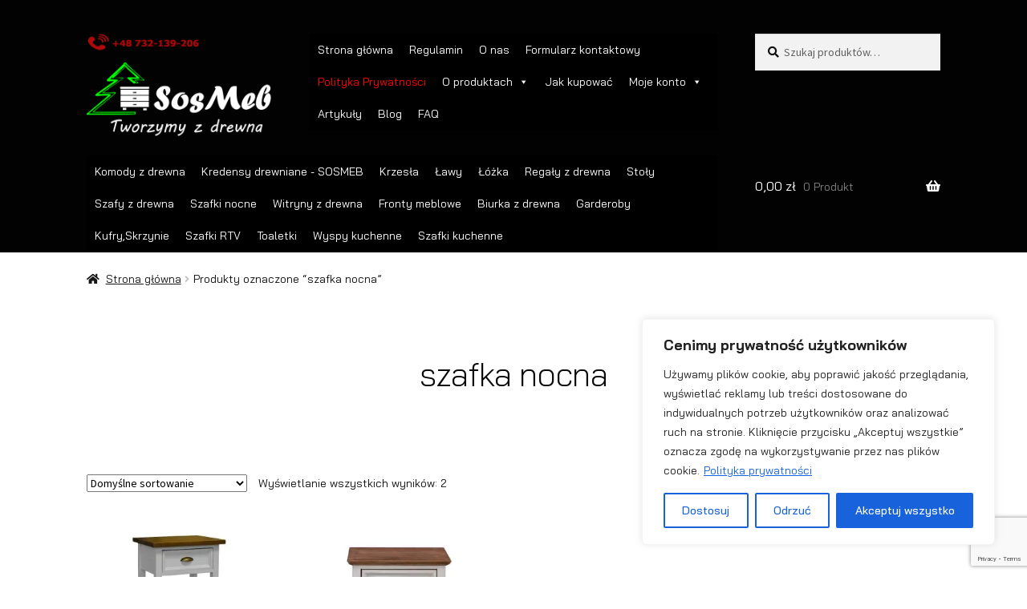

--- FILE ---
content_type: text/html; charset=utf-8
request_url: https://www.google.com/recaptcha/api2/anchor?ar=1&k=6LftYIMUAAAAAIn6X2IoIJ6brc2YYdqmZnNBbg2Z&co=aHR0cHM6Ly9zb3NtZWIucGw6NDQz&hl=en&v=PoyoqOPhxBO7pBk68S4YbpHZ&size=invisible&anchor-ms=20000&execute-ms=30000&cb=7kosc19yq2te
body_size: 49075
content:
<!DOCTYPE HTML><html dir="ltr" lang="en"><head><meta http-equiv="Content-Type" content="text/html; charset=UTF-8">
<meta http-equiv="X-UA-Compatible" content="IE=edge">
<title>reCAPTCHA</title>
<style type="text/css">
/* cyrillic-ext */
@font-face {
  font-family: 'Roboto';
  font-style: normal;
  font-weight: 400;
  font-stretch: 100%;
  src: url(//fonts.gstatic.com/s/roboto/v48/KFO7CnqEu92Fr1ME7kSn66aGLdTylUAMa3GUBHMdazTgWw.woff2) format('woff2');
  unicode-range: U+0460-052F, U+1C80-1C8A, U+20B4, U+2DE0-2DFF, U+A640-A69F, U+FE2E-FE2F;
}
/* cyrillic */
@font-face {
  font-family: 'Roboto';
  font-style: normal;
  font-weight: 400;
  font-stretch: 100%;
  src: url(//fonts.gstatic.com/s/roboto/v48/KFO7CnqEu92Fr1ME7kSn66aGLdTylUAMa3iUBHMdazTgWw.woff2) format('woff2');
  unicode-range: U+0301, U+0400-045F, U+0490-0491, U+04B0-04B1, U+2116;
}
/* greek-ext */
@font-face {
  font-family: 'Roboto';
  font-style: normal;
  font-weight: 400;
  font-stretch: 100%;
  src: url(//fonts.gstatic.com/s/roboto/v48/KFO7CnqEu92Fr1ME7kSn66aGLdTylUAMa3CUBHMdazTgWw.woff2) format('woff2');
  unicode-range: U+1F00-1FFF;
}
/* greek */
@font-face {
  font-family: 'Roboto';
  font-style: normal;
  font-weight: 400;
  font-stretch: 100%;
  src: url(//fonts.gstatic.com/s/roboto/v48/KFO7CnqEu92Fr1ME7kSn66aGLdTylUAMa3-UBHMdazTgWw.woff2) format('woff2');
  unicode-range: U+0370-0377, U+037A-037F, U+0384-038A, U+038C, U+038E-03A1, U+03A3-03FF;
}
/* math */
@font-face {
  font-family: 'Roboto';
  font-style: normal;
  font-weight: 400;
  font-stretch: 100%;
  src: url(//fonts.gstatic.com/s/roboto/v48/KFO7CnqEu92Fr1ME7kSn66aGLdTylUAMawCUBHMdazTgWw.woff2) format('woff2');
  unicode-range: U+0302-0303, U+0305, U+0307-0308, U+0310, U+0312, U+0315, U+031A, U+0326-0327, U+032C, U+032F-0330, U+0332-0333, U+0338, U+033A, U+0346, U+034D, U+0391-03A1, U+03A3-03A9, U+03B1-03C9, U+03D1, U+03D5-03D6, U+03F0-03F1, U+03F4-03F5, U+2016-2017, U+2034-2038, U+203C, U+2040, U+2043, U+2047, U+2050, U+2057, U+205F, U+2070-2071, U+2074-208E, U+2090-209C, U+20D0-20DC, U+20E1, U+20E5-20EF, U+2100-2112, U+2114-2115, U+2117-2121, U+2123-214F, U+2190, U+2192, U+2194-21AE, U+21B0-21E5, U+21F1-21F2, U+21F4-2211, U+2213-2214, U+2216-22FF, U+2308-230B, U+2310, U+2319, U+231C-2321, U+2336-237A, U+237C, U+2395, U+239B-23B7, U+23D0, U+23DC-23E1, U+2474-2475, U+25AF, U+25B3, U+25B7, U+25BD, U+25C1, U+25CA, U+25CC, U+25FB, U+266D-266F, U+27C0-27FF, U+2900-2AFF, U+2B0E-2B11, U+2B30-2B4C, U+2BFE, U+3030, U+FF5B, U+FF5D, U+1D400-1D7FF, U+1EE00-1EEFF;
}
/* symbols */
@font-face {
  font-family: 'Roboto';
  font-style: normal;
  font-weight: 400;
  font-stretch: 100%;
  src: url(//fonts.gstatic.com/s/roboto/v48/KFO7CnqEu92Fr1ME7kSn66aGLdTylUAMaxKUBHMdazTgWw.woff2) format('woff2');
  unicode-range: U+0001-000C, U+000E-001F, U+007F-009F, U+20DD-20E0, U+20E2-20E4, U+2150-218F, U+2190, U+2192, U+2194-2199, U+21AF, U+21E6-21F0, U+21F3, U+2218-2219, U+2299, U+22C4-22C6, U+2300-243F, U+2440-244A, U+2460-24FF, U+25A0-27BF, U+2800-28FF, U+2921-2922, U+2981, U+29BF, U+29EB, U+2B00-2BFF, U+4DC0-4DFF, U+FFF9-FFFB, U+10140-1018E, U+10190-1019C, U+101A0, U+101D0-101FD, U+102E0-102FB, U+10E60-10E7E, U+1D2C0-1D2D3, U+1D2E0-1D37F, U+1F000-1F0FF, U+1F100-1F1AD, U+1F1E6-1F1FF, U+1F30D-1F30F, U+1F315, U+1F31C, U+1F31E, U+1F320-1F32C, U+1F336, U+1F378, U+1F37D, U+1F382, U+1F393-1F39F, U+1F3A7-1F3A8, U+1F3AC-1F3AF, U+1F3C2, U+1F3C4-1F3C6, U+1F3CA-1F3CE, U+1F3D4-1F3E0, U+1F3ED, U+1F3F1-1F3F3, U+1F3F5-1F3F7, U+1F408, U+1F415, U+1F41F, U+1F426, U+1F43F, U+1F441-1F442, U+1F444, U+1F446-1F449, U+1F44C-1F44E, U+1F453, U+1F46A, U+1F47D, U+1F4A3, U+1F4B0, U+1F4B3, U+1F4B9, U+1F4BB, U+1F4BF, U+1F4C8-1F4CB, U+1F4D6, U+1F4DA, U+1F4DF, U+1F4E3-1F4E6, U+1F4EA-1F4ED, U+1F4F7, U+1F4F9-1F4FB, U+1F4FD-1F4FE, U+1F503, U+1F507-1F50B, U+1F50D, U+1F512-1F513, U+1F53E-1F54A, U+1F54F-1F5FA, U+1F610, U+1F650-1F67F, U+1F687, U+1F68D, U+1F691, U+1F694, U+1F698, U+1F6AD, U+1F6B2, U+1F6B9-1F6BA, U+1F6BC, U+1F6C6-1F6CF, U+1F6D3-1F6D7, U+1F6E0-1F6EA, U+1F6F0-1F6F3, U+1F6F7-1F6FC, U+1F700-1F7FF, U+1F800-1F80B, U+1F810-1F847, U+1F850-1F859, U+1F860-1F887, U+1F890-1F8AD, U+1F8B0-1F8BB, U+1F8C0-1F8C1, U+1F900-1F90B, U+1F93B, U+1F946, U+1F984, U+1F996, U+1F9E9, U+1FA00-1FA6F, U+1FA70-1FA7C, U+1FA80-1FA89, U+1FA8F-1FAC6, U+1FACE-1FADC, U+1FADF-1FAE9, U+1FAF0-1FAF8, U+1FB00-1FBFF;
}
/* vietnamese */
@font-face {
  font-family: 'Roboto';
  font-style: normal;
  font-weight: 400;
  font-stretch: 100%;
  src: url(//fonts.gstatic.com/s/roboto/v48/KFO7CnqEu92Fr1ME7kSn66aGLdTylUAMa3OUBHMdazTgWw.woff2) format('woff2');
  unicode-range: U+0102-0103, U+0110-0111, U+0128-0129, U+0168-0169, U+01A0-01A1, U+01AF-01B0, U+0300-0301, U+0303-0304, U+0308-0309, U+0323, U+0329, U+1EA0-1EF9, U+20AB;
}
/* latin-ext */
@font-face {
  font-family: 'Roboto';
  font-style: normal;
  font-weight: 400;
  font-stretch: 100%;
  src: url(//fonts.gstatic.com/s/roboto/v48/KFO7CnqEu92Fr1ME7kSn66aGLdTylUAMa3KUBHMdazTgWw.woff2) format('woff2');
  unicode-range: U+0100-02BA, U+02BD-02C5, U+02C7-02CC, U+02CE-02D7, U+02DD-02FF, U+0304, U+0308, U+0329, U+1D00-1DBF, U+1E00-1E9F, U+1EF2-1EFF, U+2020, U+20A0-20AB, U+20AD-20C0, U+2113, U+2C60-2C7F, U+A720-A7FF;
}
/* latin */
@font-face {
  font-family: 'Roboto';
  font-style: normal;
  font-weight: 400;
  font-stretch: 100%;
  src: url(//fonts.gstatic.com/s/roboto/v48/KFO7CnqEu92Fr1ME7kSn66aGLdTylUAMa3yUBHMdazQ.woff2) format('woff2');
  unicode-range: U+0000-00FF, U+0131, U+0152-0153, U+02BB-02BC, U+02C6, U+02DA, U+02DC, U+0304, U+0308, U+0329, U+2000-206F, U+20AC, U+2122, U+2191, U+2193, U+2212, U+2215, U+FEFF, U+FFFD;
}
/* cyrillic-ext */
@font-face {
  font-family: 'Roboto';
  font-style: normal;
  font-weight: 500;
  font-stretch: 100%;
  src: url(//fonts.gstatic.com/s/roboto/v48/KFO7CnqEu92Fr1ME7kSn66aGLdTylUAMa3GUBHMdazTgWw.woff2) format('woff2');
  unicode-range: U+0460-052F, U+1C80-1C8A, U+20B4, U+2DE0-2DFF, U+A640-A69F, U+FE2E-FE2F;
}
/* cyrillic */
@font-face {
  font-family: 'Roboto';
  font-style: normal;
  font-weight: 500;
  font-stretch: 100%;
  src: url(//fonts.gstatic.com/s/roboto/v48/KFO7CnqEu92Fr1ME7kSn66aGLdTylUAMa3iUBHMdazTgWw.woff2) format('woff2');
  unicode-range: U+0301, U+0400-045F, U+0490-0491, U+04B0-04B1, U+2116;
}
/* greek-ext */
@font-face {
  font-family: 'Roboto';
  font-style: normal;
  font-weight: 500;
  font-stretch: 100%;
  src: url(//fonts.gstatic.com/s/roboto/v48/KFO7CnqEu92Fr1ME7kSn66aGLdTylUAMa3CUBHMdazTgWw.woff2) format('woff2');
  unicode-range: U+1F00-1FFF;
}
/* greek */
@font-face {
  font-family: 'Roboto';
  font-style: normal;
  font-weight: 500;
  font-stretch: 100%;
  src: url(//fonts.gstatic.com/s/roboto/v48/KFO7CnqEu92Fr1ME7kSn66aGLdTylUAMa3-UBHMdazTgWw.woff2) format('woff2');
  unicode-range: U+0370-0377, U+037A-037F, U+0384-038A, U+038C, U+038E-03A1, U+03A3-03FF;
}
/* math */
@font-face {
  font-family: 'Roboto';
  font-style: normal;
  font-weight: 500;
  font-stretch: 100%;
  src: url(//fonts.gstatic.com/s/roboto/v48/KFO7CnqEu92Fr1ME7kSn66aGLdTylUAMawCUBHMdazTgWw.woff2) format('woff2');
  unicode-range: U+0302-0303, U+0305, U+0307-0308, U+0310, U+0312, U+0315, U+031A, U+0326-0327, U+032C, U+032F-0330, U+0332-0333, U+0338, U+033A, U+0346, U+034D, U+0391-03A1, U+03A3-03A9, U+03B1-03C9, U+03D1, U+03D5-03D6, U+03F0-03F1, U+03F4-03F5, U+2016-2017, U+2034-2038, U+203C, U+2040, U+2043, U+2047, U+2050, U+2057, U+205F, U+2070-2071, U+2074-208E, U+2090-209C, U+20D0-20DC, U+20E1, U+20E5-20EF, U+2100-2112, U+2114-2115, U+2117-2121, U+2123-214F, U+2190, U+2192, U+2194-21AE, U+21B0-21E5, U+21F1-21F2, U+21F4-2211, U+2213-2214, U+2216-22FF, U+2308-230B, U+2310, U+2319, U+231C-2321, U+2336-237A, U+237C, U+2395, U+239B-23B7, U+23D0, U+23DC-23E1, U+2474-2475, U+25AF, U+25B3, U+25B7, U+25BD, U+25C1, U+25CA, U+25CC, U+25FB, U+266D-266F, U+27C0-27FF, U+2900-2AFF, U+2B0E-2B11, U+2B30-2B4C, U+2BFE, U+3030, U+FF5B, U+FF5D, U+1D400-1D7FF, U+1EE00-1EEFF;
}
/* symbols */
@font-face {
  font-family: 'Roboto';
  font-style: normal;
  font-weight: 500;
  font-stretch: 100%;
  src: url(//fonts.gstatic.com/s/roboto/v48/KFO7CnqEu92Fr1ME7kSn66aGLdTylUAMaxKUBHMdazTgWw.woff2) format('woff2');
  unicode-range: U+0001-000C, U+000E-001F, U+007F-009F, U+20DD-20E0, U+20E2-20E4, U+2150-218F, U+2190, U+2192, U+2194-2199, U+21AF, U+21E6-21F0, U+21F3, U+2218-2219, U+2299, U+22C4-22C6, U+2300-243F, U+2440-244A, U+2460-24FF, U+25A0-27BF, U+2800-28FF, U+2921-2922, U+2981, U+29BF, U+29EB, U+2B00-2BFF, U+4DC0-4DFF, U+FFF9-FFFB, U+10140-1018E, U+10190-1019C, U+101A0, U+101D0-101FD, U+102E0-102FB, U+10E60-10E7E, U+1D2C0-1D2D3, U+1D2E0-1D37F, U+1F000-1F0FF, U+1F100-1F1AD, U+1F1E6-1F1FF, U+1F30D-1F30F, U+1F315, U+1F31C, U+1F31E, U+1F320-1F32C, U+1F336, U+1F378, U+1F37D, U+1F382, U+1F393-1F39F, U+1F3A7-1F3A8, U+1F3AC-1F3AF, U+1F3C2, U+1F3C4-1F3C6, U+1F3CA-1F3CE, U+1F3D4-1F3E0, U+1F3ED, U+1F3F1-1F3F3, U+1F3F5-1F3F7, U+1F408, U+1F415, U+1F41F, U+1F426, U+1F43F, U+1F441-1F442, U+1F444, U+1F446-1F449, U+1F44C-1F44E, U+1F453, U+1F46A, U+1F47D, U+1F4A3, U+1F4B0, U+1F4B3, U+1F4B9, U+1F4BB, U+1F4BF, U+1F4C8-1F4CB, U+1F4D6, U+1F4DA, U+1F4DF, U+1F4E3-1F4E6, U+1F4EA-1F4ED, U+1F4F7, U+1F4F9-1F4FB, U+1F4FD-1F4FE, U+1F503, U+1F507-1F50B, U+1F50D, U+1F512-1F513, U+1F53E-1F54A, U+1F54F-1F5FA, U+1F610, U+1F650-1F67F, U+1F687, U+1F68D, U+1F691, U+1F694, U+1F698, U+1F6AD, U+1F6B2, U+1F6B9-1F6BA, U+1F6BC, U+1F6C6-1F6CF, U+1F6D3-1F6D7, U+1F6E0-1F6EA, U+1F6F0-1F6F3, U+1F6F7-1F6FC, U+1F700-1F7FF, U+1F800-1F80B, U+1F810-1F847, U+1F850-1F859, U+1F860-1F887, U+1F890-1F8AD, U+1F8B0-1F8BB, U+1F8C0-1F8C1, U+1F900-1F90B, U+1F93B, U+1F946, U+1F984, U+1F996, U+1F9E9, U+1FA00-1FA6F, U+1FA70-1FA7C, U+1FA80-1FA89, U+1FA8F-1FAC6, U+1FACE-1FADC, U+1FADF-1FAE9, U+1FAF0-1FAF8, U+1FB00-1FBFF;
}
/* vietnamese */
@font-face {
  font-family: 'Roboto';
  font-style: normal;
  font-weight: 500;
  font-stretch: 100%;
  src: url(//fonts.gstatic.com/s/roboto/v48/KFO7CnqEu92Fr1ME7kSn66aGLdTylUAMa3OUBHMdazTgWw.woff2) format('woff2');
  unicode-range: U+0102-0103, U+0110-0111, U+0128-0129, U+0168-0169, U+01A0-01A1, U+01AF-01B0, U+0300-0301, U+0303-0304, U+0308-0309, U+0323, U+0329, U+1EA0-1EF9, U+20AB;
}
/* latin-ext */
@font-face {
  font-family: 'Roboto';
  font-style: normal;
  font-weight: 500;
  font-stretch: 100%;
  src: url(//fonts.gstatic.com/s/roboto/v48/KFO7CnqEu92Fr1ME7kSn66aGLdTylUAMa3KUBHMdazTgWw.woff2) format('woff2');
  unicode-range: U+0100-02BA, U+02BD-02C5, U+02C7-02CC, U+02CE-02D7, U+02DD-02FF, U+0304, U+0308, U+0329, U+1D00-1DBF, U+1E00-1E9F, U+1EF2-1EFF, U+2020, U+20A0-20AB, U+20AD-20C0, U+2113, U+2C60-2C7F, U+A720-A7FF;
}
/* latin */
@font-face {
  font-family: 'Roboto';
  font-style: normal;
  font-weight: 500;
  font-stretch: 100%;
  src: url(//fonts.gstatic.com/s/roboto/v48/KFO7CnqEu92Fr1ME7kSn66aGLdTylUAMa3yUBHMdazQ.woff2) format('woff2');
  unicode-range: U+0000-00FF, U+0131, U+0152-0153, U+02BB-02BC, U+02C6, U+02DA, U+02DC, U+0304, U+0308, U+0329, U+2000-206F, U+20AC, U+2122, U+2191, U+2193, U+2212, U+2215, U+FEFF, U+FFFD;
}
/* cyrillic-ext */
@font-face {
  font-family: 'Roboto';
  font-style: normal;
  font-weight: 900;
  font-stretch: 100%;
  src: url(//fonts.gstatic.com/s/roboto/v48/KFO7CnqEu92Fr1ME7kSn66aGLdTylUAMa3GUBHMdazTgWw.woff2) format('woff2');
  unicode-range: U+0460-052F, U+1C80-1C8A, U+20B4, U+2DE0-2DFF, U+A640-A69F, U+FE2E-FE2F;
}
/* cyrillic */
@font-face {
  font-family: 'Roboto';
  font-style: normal;
  font-weight: 900;
  font-stretch: 100%;
  src: url(//fonts.gstatic.com/s/roboto/v48/KFO7CnqEu92Fr1ME7kSn66aGLdTylUAMa3iUBHMdazTgWw.woff2) format('woff2');
  unicode-range: U+0301, U+0400-045F, U+0490-0491, U+04B0-04B1, U+2116;
}
/* greek-ext */
@font-face {
  font-family: 'Roboto';
  font-style: normal;
  font-weight: 900;
  font-stretch: 100%;
  src: url(//fonts.gstatic.com/s/roboto/v48/KFO7CnqEu92Fr1ME7kSn66aGLdTylUAMa3CUBHMdazTgWw.woff2) format('woff2');
  unicode-range: U+1F00-1FFF;
}
/* greek */
@font-face {
  font-family: 'Roboto';
  font-style: normal;
  font-weight: 900;
  font-stretch: 100%;
  src: url(//fonts.gstatic.com/s/roboto/v48/KFO7CnqEu92Fr1ME7kSn66aGLdTylUAMa3-UBHMdazTgWw.woff2) format('woff2');
  unicode-range: U+0370-0377, U+037A-037F, U+0384-038A, U+038C, U+038E-03A1, U+03A3-03FF;
}
/* math */
@font-face {
  font-family: 'Roboto';
  font-style: normal;
  font-weight: 900;
  font-stretch: 100%;
  src: url(//fonts.gstatic.com/s/roboto/v48/KFO7CnqEu92Fr1ME7kSn66aGLdTylUAMawCUBHMdazTgWw.woff2) format('woff2');
  unicode-range: U+0302-0303, U+0305, U+0307-0308, U+0310, U+0312, U+0315, U+031A, U+0326-0327, U+032C, U+032F-0330, U+0332-0333, U+0338, U+033A, U+0346, U+034D, U+0391-03A1, U+03A3-03A9, U+03B1-03C9, U+03D1, U+03D5-03D6, U+03F0-03F1, U+03F4-03F5, U+2016-2017, U+2034-2038, U+203C, U+2040, U+2043, U+2047, U+2050, U+2057, U+205F, U+2070-2071, U+2074-208E, U+2090-209C, U+20D0-20DC, U+20E1, U+20E5-20EF, U+2100-2112, U+2114-2115, U+2117-2121, U+2123-214F, U+2190, U+2192, U+2194-21AE, U+21B0-21E5, U+21F1-21F2, U+21F4-2211, U+2213-2214, U+2216-22FF, U+2308-230B, U+2310, U+2319, U+231C-2321, U+2336-237A, U+237C, U+2395, U+239B-23B7, U+23D0, U+23DC-23E1, U+2474-2475, U+25AF, U+25B3, U+25B7, U+25BD, U+25C1, U+25CA, U+25CC, U+25FB, U+266D-266F, U+27C0-27FF, U+2900-2AFF, U+2B0E-2B11, U+2B30-2B4C, U+2BFE, U+3030, U+FF5B, U+FF5D, U+1D400-1D7FF, U+1EE00-1EEFF;
}
/* symbols */
@font-face {
  font-family: 'Roboto';
  font-style: normal;
  font-weight: 900;
  font-stretch: 100%;
  src: url(//fonts.gstatic.com/s/roboto/v48/KFO7CnqEu92Fr1ME7kSn66aGLdTylUAMaxKUBHMdazTgWw.woff2) format('woff2');
  unicode-range: U+0001-000C, U+000E-001F, U+007F-009F, U+20DD-20E0, U+20E2-20E4, U+2150-218F, U+2190, U+2192, U+2194-2199, U+21AF, U+21E6-21F0, U+21F3, U+2218-2219, U+2299, U+22C4-22C6, U+2300-243F, U+2440-244A, U+2460-24FF, U+25A0-27BF, U+2800-28FF, U+2921-2922, U+2981, U+29BF, U+29EB, U+2B00-2BFF, U+4DC0-4DFF, U+FFF9-FFFB, U+10140-1018E, U+10190-1019C, U+101A0, U+101D0-101FD, U+102E0-102FB, U+10E60-10E7E, U+1D2C0-1D2D3, U+1D2E0-1D37F, U+1F000-1F0FF, U+1F100-1F1AD, U+1F1E6-1F1FF, U+1F30D-1F30F, U+1F315, U+1F31C, U+1F31E, U+1F320-1F32C, U+1F336, U+1F378, U+1F37D, U+1F382, U+1F393-1F39F, U+1F3A7-1F3A8, U+1F3AC-1F3AF, U+1F3C2, U+1F3C4-1F3C6, U+1F3CA-1F3CE, U+1F3D4-1F3E0, U+1F3ED, U+1F3F1-1F3F3, U+1F3F5-1F3F7, U+1F408, U+1F415, U+1F41F, U+1F426, U+1F43F, U+1F441-1F442, U+1F444, U+1F446-1F449, U+1F44C-1F44E, U+1F453, U+1F46A, U+1F47D, U+1F4A3, U+1F4B0, U+1F4B3, U+1F4B9, U+1F4BB, U+1F4BF, U+1F4C8-1F4CB, U+1F4D6, U+1F4DA, U+1F4DF, U+1F4E3-1F4E6, U+1F4EA-1F4ED, U+1F4F7, U+1F4F9-1F4FB, U+1F4FD-1F4FE, U+1F503, U+1F507-1F50B, U+1F50D, U+1F512-1F513, U+1F53E-1F54A, U+1F54F-1F5FA, U+1F610, U+1F650-1F67F, U+1F687, U+1F68D, U+1F691, U+1F694, U+1F698, U+1F6AD, U+1F6B2, U+1F6B9-1F6BA, U+1F6BC, U+1F6C6-1F6CF, U+1F6D3-1F6D7, U+1F6E0-1F6EA, U+1F6F0-1F6F3, U+1F6F7-1F6FC, U+1F700-1F7FF, U+1F800-1F80B, U+1F810-1F847, U+1F850-1F859, U+1F860-1F887, U+1F890-1F8AD, U+1F8B0-1F8BB, U+1F8C0-1F8C1, U+1F900-1F90B, U+1F93B, U+1F946, U+1F984, U+1F996, U+1F9E9, U+1FA00-1FA6F, U+1FA70-1FA7C, U+1FA80-1FA89, U+1FA8F-1FAC6, U+1FACE-1FADC, U+1FADF-1FAE9, U+1FAF0-1FAF8, U+1FB00-1FBFF;
}
/* vietnamese */
@font-face {
  font-family: 'Roboto';
  font-style: normal;
  font-weight: 900;
  font-stretch: 100%;
  src: url(//fonts.gstatic.com/s/roboto/v48/KFO7CnqEu92Fr1ME7kSn66aGLdTylUAMa3OUBHMdazTgWw.woff2) format('woff2');
  unicode-range: U+0102-0103, U+0110-0111, U+0128-0129, U+0168-0169, U+01A0-01A1, U+01AF-01B0, U+0300-0301, U+0303-0304, U+0308-0309, U+0323, U+0329, U+1EA0-1EF9, U+20AB;
}
/* latin-ext */
@font-face {
  font-family: 'Roboto';
  font-style: normal;
  font-weight: 900;
  font-stretch: 100%;
  src: url(//fonts.gstatic.com/s/roboto/v48/KFO7CnqEu92Fr1ME7kSn66aGLdTylUAMa3KUBHMdazTgWw.woff2) format('woff2');
  unicode-range: U+0100-02BA, U+02BD-02C5, U+02C7-02CC, U+02CE-02D7, U+02DD-02FF, U+0304, U+0308, U+0329, U+1D00-1DBF, U+1E00-1E9F, U+1EF2-1EFF, U+2020, U+20A0-20AB, U+20AD-20C0, U+2113, U+2C60-2C7F, U+A720-A7FF;
}
/* latin */
@font-face {
  font-family: 'Roboto';
  font-style: normal;
  font-weight: 900;
  font-stretch: 100%;
  src: url(//fonts.gstatic.com/s/roboto/v48/KFO7CnqEu92Fr1ME7kSn66aGLdTylUAMa3yUBHMdazQ.woff2) format('woff2');
  unicode-range: U+0000-00FF, U+0131, U+0152-0153, U+02BB-02BC, U+02C6, U+02DA, U+02DC, U+0304, U+0308, U+0329, U+2000-206F, U+20AC, U+2122, U+2191, U+2193, U+2212, U+2215, U+FEFF, U+FFFD;
}

</style>
<link rel="stylesheet" type="text/css" href="https://www.gstatic.com/recaptcha/releases/PoyoqOPhxBO7pBk68S4YbpHZ/styles__ltr.css">
<script nonce="YJb3AsFX0_GJkHtQR8-D6g" type="text/javascript">window['__recaptcha_api'] = 'https://www.google.com/recaptcha/api2/';</script>
<script type="text/javascript" src="https://www.gstatic.com/recaptcha/releases/PoyoqOPhxBO7pBk68S4YbpHZ/recaptcha__en.js" nonce="YJb3AsFX0_GJkHtQR8-D6g">
      
    </script></head>
<body><div id="rc-anchor-alert" class="rc-anchor-alert"></div>
<input type="hidden" id="recaptcha-token" value="[base64]">
<script type="text/javascript" nonce="YJb3AsFX0_GJkHtQR8-D6g">
      recaptcha.anchor.Main.init("[\x22ainput\x22,[\x22bgdata\x22,\x22\x22,\[base64]/[base64]/MjU1Ong/[base64]/[base64]/[base64]/[base64]/[base64]/[base64]/[base64]/[base64]/[base64]/[base64]/[base64]/[base64]/[base64]/[base64]/[base64]\\u003d\x22,\[base64]\\u003d\x22,\x22wo07JsK6cVIdEMKUQMO5woYtXsK+QjPCicKdwrTDhMOKJ8O5eBTDm8Kmw4PCsSXDscKMw71hw4oCwpHDmsKfw4gXLD8wUsKfw54Fw5XClAMtwoQ4Q8OCw68YwqwfBsOUWcK5w4zDoMKWScK2wrABw4/Dq8K9MisjL8K5CSjCj8O8wqR1w55FwpsOwq7DrsOyUcKXw5DCtcKbwq0xTnTDkcKNw6jCq8KMFCNWw7DDocKdF0HCrMOBwobDvcOpw4/CuMOuw40pw7/ClcKCWMOqf8OSFx3DiV3CrMK1XiHCpcOIwpPDo8OPFVMTCWoew7tAwrpVw4JzwpBLBHLCoHDDnhvCjn0jasO/[base64]/D8OLw5l+wpBsEWfCgcOcw7/DvcOHwrwSbzjDhhwFG8OwSsOTw5UTwrrCjcOxK8ORw7PDgWbDsSvCiFbCtG/DrsKSBHHDgwpnDUDChsOnwqjDrcKlwq/CucOdwprDkBJXeCx/wovDrxlKY2oSBHEpUsOuwqzClREzwo/Dnz1hwopHRMKxNMOrwqXCnsOpRgnDmsKXEVI6wq3DicOHbjMFw49xScOqwp3DgsO5wqc7w7RRw5/Cl8K1IMO0K2gILcOkwrEJwrDCucKGdsOXwrfDjVbDtsK7cMKyUcK0w7xbw4XDhQ5qw5LDnsOvw5fDklHCi8ONdsK6P39UMws/ZxNSw6Foc8K0MMO2w4DCrsO7w7PDqxzDlMKuAlDCmkLCtsO8wo50Gwkawr10w6dSw43CscOnw7rDu8KZcMOIE3UQw4gQwrZzwrQNw7/[base64]/[base64]/w5fDqcKRwrrClMKzw7pnMlDDssO+GsO1woTDuERlwonDt0hww7sBw4MQHcK0w7IQw75aw6/CniBDwpbCl8O4QGbCnDE2LzE0w7BPOMKcXRQXw4tow7jDpsOpOcKCTsOAXQDDk8KRdyzCqcKNIGo2PcOQw47DqQfClTISEcK0QXjCvcKxfhU4TMOHw63DlMOjGxRPwpXDnTTDscK/[base64]/Ci8KdTsOKViDCnHwCwoHCqAzChy8BwqHDj8OcVcOTBAjDmsK0wq0lccOAw4nDmDA/wrIaPcOrEsOrw7rDucO5NsKbw40ECsOLH8OUEGpRwqnDownCsDXDsTHCnljCtzlBeVYAUWtFw7zDkcOtwop+EMKcesKWw6XDoU7DosKsw6kpQsOjUH8gw58dwpZbLcO6NXBiw7EQScK1WcO0Dx/Dhk4jT8O/dz7DlG1nOMO6SMOGwotkOMOVfsOaRsOtw609dg44VxfCgWLCtR/CsFV6C3DDh8KiwpvDrMOwBjnCgjjCq8Omw7rDgjrDvcO+w7VHVyrCtHVGFHLCp8KudExPw5DCgcKIaWJCZcKESELDv8KGbnTDnMKfw55DNV9hGMOkLcKzOTNRHXPDsljCrAg+w4vDqsKPwoV7eSvCrW1xEsK/w4XCtx/[base64]/CqygRcMKffVTDimjDugvDrxXCo8KPw7YmbsKLacOKAsKDBcOpwr3CgsKtw6pMw7hrw6BVDXvCmWPDi8OUWsOcw4RVw4zDp1XDhsO7AWloIcOJNcOuHE7CrcOnH2MbOMOVwrFKKmfDqXtpwrs2W8KwCnQKw6fDvw7DicK/wr9tF8OLwoXCl3cqw6FYS8OZPhbChkfDtA4MdyTDq8Odw7HDuDgGaU81PcKVwph0wq4Gw5vDhWwpBSrCiQHDmsK7aQzCs8OBwpYkw6oPwqB0wqkGWcKzRkdxUsK/wo7CnWo4w6HDjsOkwpFPdMOTBMO2w5kpwo3Cqg7Dm8KOwoTCh8O4wrt9w4bCrcKdcx92w7/CrcKCwpIUXMOQbwkhw4U7TnLDjcOQw6xmWMOMWAx9w5LCh3tCVE12W8ObwrLCtgZwwqcuIMKWIMKjw47Dmk/CrXPCuMObacK2Vh3Cu8OpwrvCinlRwpdTw4NCdMKKwpNjUj3Ck2AaeAVJZsKLwrPChx1KawczwoDCrcOTccO2wqjCvmbCiB7Dt8OTwq4+GmlVw6IOLMKMCcOZw7jDtlASVcKSw4YUacOiw7XCvSHDkWjDmHgYbsKtw74Kwr8Ewrp/[base64]/Dp1p/w5TCkBjDkB3CgsO4wowzfX/CmcKoSjJ0wqofwoAxw6vCh8KnWxtswpbCjcKtw5Y2XH7DgMOdwozCmVpDw73DjsKWHTJpXcOHKcOywoPDsgLDicKWwr3Ct8OBBMOUb8K8AsOkw5bCrg/[base64]/CmydRFsKkdmQHU8KTBjnDnMK3TXHCkMKlwqRDLMK1w4bDpMO7FWoWbxPDnFc5S8KHbijCoMOIwqbCrsOgK8Kyw69BRcK5csK7e0MVGD7DnBRjw7ozwrrDq8ODC8O5T8KMXHBSSRrDvw4hwrfCg0/Dk3oeeRpow6BnBsOgw5cCTS7Cs8OyXcKnZcO7OsKtRFlIchvDvEvDqcO2fcKqZ8Kow6TCvhLCm8KkQCkeCUbCnMO9bggPME8QIMK3wpnDkw3CgjjDhhZvwposwr3DswnCoR94V8Oww5jDs2nDvsK/dxXCpSdiwpzDmcOGw49FwpM1R8OPwqTDj8OXAlFTTCvDjX4ywrAEw4dCE8KywpDDmsOsw5pbw78MY3tHDRfDksKGMz/CnMO7G8K/DgfCp8KcwpXCrcOQA8KSwoQUUSAtwofDnsOgdFXCmcOaw5TDk8OxwpoSOsKCfBgkJVl8NcO7dcKLT8OxWBDChzrDisOAw6ViaSnCmMOFw7jDtRZbUMOlwpd+w6pXw5Egwr/DlVFYQDrDtGHDhcO9a8OnwqxdwpPDvsOUwpbDksO8CTlEaG7CjX4pwo/[base64]/Cr2rDmMK6woBFw684w4M2woIswrnDtzxpDsOmSsOJw4nCvQNfw6hxwrUDHcOmwpLCsjnCg8KTNsOWUcKhwr/DmnTDhChCw4/[base64]/Dp0hAwo/[base64]/Cm2/DrmDCrMONwqdcezMMw4N8UcKWQlMnwpU8PsKjwo7CokhDEcKaS8KTfMK4ScORDjTDuGLDp8KVQMKYCkVIw55ALjzDuMKbwrMyYcKDMsKiw7LDuQLCuCLDiQVdA8OEOsKSwrPDp3/CgiI1diTDiBc1w71Lw45hw63Ctn3DlMOfHBvDl8OLw7MfNcKdwpPDkUrCjsKRwpsLw6Z4d8KBJMORAcKxOMOqNMOALXjCmnDDm8Ojwr/DpCDCiCMUw64yGHvDgMKEw7bDnMOeYkTDuRzChsKGwrjDm3tleMKawqt7w6bDoiPDrsKzwocaw68xdnzDghMnSQzDusO7RcOYNcKLwr/Dih0zZ8OEwq0Fw4LDoFwXYMObwpscwpDCjMKXwqh5woMJLBdqw4UvbQvCscK+w5I+w6fDuD4LwrUeEn9LRXTCs2BnwpzDkcKMb8KaBMOrTVXCtMKmwrTCssO/w7EfwqRJF3/CiibDtE5dwofDkjwWKmTDqHh4UhwVw7XDnsK1w7Ndw57Ck8OILMOvRcKmIMKYZldGwovCgmbCmhzCpwLCrmXDusK1GsO/BkE+AkpvAMObw4pxw7VDQcK7wo/CrXA/KTkUw5vCuyILPh/Cpi9qw7bCs0RZAcKmNMKDwrXDhhFQwp04wpLCvsKuwrTDvmQ9wrwIw7Rxw4bCpAJAw7lCASsVwrg5AcOHw7/DrWAdw75iEMOTwonDmMOqwozCvENvTmIrTATCgMOhdjfDrAZ/fMO/e8O5woouw5bDl8O2HGBUR8KHX8O8T8Oqw680w6nDpcOAEMK5MMK6w7lDW2piw6p7wptQc2QAHlLDtcKFMlDCicOlwpPDrEvDocK5woDCqUtTRkEww4vDrcKyTzxBwqJONn9/HjLDgVYqwp7CrMO6Q0EaR3Etw6DCvxLCrBjCksOaw7nDph0Ow7l/w5sHDcOsw5fDultCwr02KkxIw7IAJ8OLHjHDoFkiw5NCwqHDjHZEaiBWwrtbK8OUN2kDdMKWXsKDBW1Rw7jDpMKywpBVLEDDlD/[base64]/Do8OYw5Qawr1AAsOrR8KvIyLCocKDwodLJ8KSwoFFwp3CgzHDvcO6PQ/CklQwRg3Co8OiUcK6w4YNwofDiMOdw4vCu8KhHMOGwq5vw7zCoz3Cp8Opw5DDjsKewqcwwoBNRi5twpEjOcOwO8O8wqJsw4/CscOLw5IGACrCssOlw4rCqyLCo8KeGMOZw5vCncO2w6zDvMKNw7PDjBoWJgMSBsOuSQ7DlTLCnHkiX0IdcMOFw5bDkMOgIMKDw5wHUMKrXMKTw6MIwpgMP8Kqw58/w53CkVoBAnsGwpPDrlfDl8KJZn7CgsKsw6IxwofCpFzDiA4DwpEQW8K0w6MBwqI7KFzDjsKhw7UiwpnDvD7CglFyFn/CtsOYNg4Ww5l5wrRkVGfDsEzCvsOKw4UEw5jCnGcTw691wqBbJyTCpMKYw4RbwqIswogJw4pTw6k4wrMsbBsgwp7CqR/[base64]/[base64]/CjMKDw4XDt3LCh8KFI0DCoMOzI8KJwrAkEMKBe8Ozw5Jyw7IOByLDpxPDoXohc8KtBDjChRHDhy0LbS5Sw5wcw5VawqFMwqDDnHvCi8KLw6gVIcK9PxzDlQk3wrrCk8O/cD0IM8KjQ8KbcmLDt8OWJXNCwoofAsKeMsKiGAs8PMOnw7TCkXttwqgPwpzCoEHDoAvChTYlX1DCgMKVwqfCssKUb2DChcO5Uy88HX0tw4/CoMKAXsKEKxzCscOwGydLfBUbw6s5UsKWwrjCtcOAwoJ7dcOIJ0kewqTDnHhZf8OowpzCmFN7RApOwq3CmsO6A8ODw4/CklFVGMKGRHTDsXTCkUUiw4tyEsOqcsOUw77CohfDkVBdOMO3wrN7TMOHw6DDnMKww75mDCcQw5PCncOiZFMrVHvDkhwjR8KbQsK4AAAOwqDDkl7DicK2QsK2asK1OMOHFMKvJ8Ovwo4JwpFhEDvDjQdFbGfDixjDriQnwrQbUwBuUTsjOS/CmsKUZsO/OMKew4DDkQXCpnfDiMOVw5rDjHpIwpPCmcObw5ZdP8KiUsK8wr7Ctj7DsyvDpDRVf8KJMAjDghxQRMK6w4lYwqlAf8KpPTQ2w6jDhCJVXl8/w4XDo8OEeA/[base64]/woDCoWBzDkPDknHCucK0w61tw5N7BsKSw6jDsXPDo8O1wrtEw7HDo8Ocw6jCkg7DvsKww5k8QcOwZmnClMKUw6JpR3NAw4EFVMKswp/CpXnDmMO3w53CjUjCscO6f0nDn0XCkgTCnz9EBcKRQcKRbsKZU8Kaw6txTcKuSVRuwphyMsKAw53DkicpN1pVXXEHw4zDp8KTw7w/eMOyHTAUc0B9csKpK3RdMw9ECg9xwoEzRsKqw7YuwrvCs8KJwqF+fDtLP8Ksw6t7wrjDrsOVQ8O6HMOww5/ClcOBBFYFwqrCt8KnDcKhQ8KKwpvCo8OCw4tPSC8/csOSXBZwYX8tw7/[base64]/[base64]/DlAoew7M6w7MqwrvDqQENwqHDmsOFw6YiwpnDpcKEwqxIaMOHw5vDoCNJP8KlbcOoXAgNw6VNdzDDm8KjecOPw7MJbcK0W3jDh1HCqsK2w5HCrsKawr1pAMK1S8O0wrTDpcOBw6psw6vCuw7Co8O8wokUYB1JMjwBwqTCq8KnT8KdeMKrIW/CpgjDrMOVwrsbwpZbU8OcRT1Zw4vCssKvXFpMWRnCq8KkS3/DhX4SeMOiAsOeeRUiw5nDlsKewrrCuSweC8Kjw6rCpsKjwrxRw7BnwrhBwo/DpsOmYcOIN8OHw4QQwqASDcK6Km82w7vCtT4GwqPCgBomwpvDi3jCpVEhw5DCr8OwwoJLCibDtMOXw748NMOeQsK1w6IWf8OuaVA/VF7DpcOXe8O/P8OrHxBEX8ONG8K2YHZBHCzDoMOqw7VsbsO/QFswGHR5w4TCgsOtEEPDrifDqQ3CgzrCoMKNwokvC8O5wpvClyrCscOEYSjDs3Y0TwxnaMK5WsKWBzHDpQoFw604NXfDlcKXw5HCncOCfyUBw5XDn1FPCQPDosKiw6DCqcOKwp3DnsKPw6zCgsOLwrFsMDPCp8KVaGAqGMK/wpMQw73ChMOfw6DDgBXDr8O5wpTDoMKawr0vOcKmNUnCjMKyYMKzHsODw7bDp0kXwqVLw4AzVsK2VE7DrcKJwr/Cm3nDn8KOw4zCtMOYEk0Nw6bDocKdwpTDgDpTwrxec8K4w7MsIsOewqlwwqBfQl9GYXzDoTxVRlZLw647wr/CpcKdwqHDgVZtwrdTw6NOAgt3wrzCjcKrBsOJBMKXKsKdLzNFwro8w7PCg0LDiwDDrjQYY8KKwqhKCcObw7QuwqHDnGzCuG0cwpfDusKzw5TCvMOxDsOQw5LDl8K8wrhrO8K3dywuw4zCjsKWwrrCnmgrKzk8F8KsK3/Cq8KvEjvDn8Kaw4HDusKgw6DCpcOCVcOSwqDDosO4TcKOXcKSwqsrE0vCg3tQLsKIw4/Dk8Kse8OXXMOcw4k5C2XCjUrDhhVgEQw1Vn93e3sowq0Fw5NSwq/CrMKXE8Kcw4rDkV9sEVUBXsKbUSXDvsKLw4jDnsK4e1/[base64]/Cm8KMIhfDrHgdw6TCniphwpzDgMKKwoXDgDfCo8OFw6x7wprDhk/ChsK1MRg8w5rDixbCucKresK9fcOAHynCn0BHTcKSS8OLBynCvcOaw4lHIiHCrVQDGsKSw4nDv8OEPcKiYMK/K8Kgw4PDvH/DnDfDlcKWWsKfwpZAwqHDlzB2U0/CvA3CvlUMT3M5w5/Dj3rClMK5cgfDhMO4RcOfdsO/XHnDmsO5w6bCqMKiUGDChkfCr3dLwofDvsOQw4zCmcOiw71UBy7ChcKQwo5pOcOww6nDozfDgMOfw4fCklArFMO0wrV5UsK/[base64]/Cuh3DiHUVw500TnIkw6hrwo8Zw7wDCcKWQTnDicOTcBzDjHHCnALDvcO+aDYvw5/CvMOCWDbDtcKDWsKfwpIQdcOVw40bXDtfWRQqwqPCksOHWMO2w4PDvcOyIsOHw4FsD8O1CGrCiWDDvi/CqMKXwpLCmiAfwpNvO8K3HcKAPsK7MMOGXzXDrsKTwq4JKQzDgxRlw7/CrBB4w6tnSnxCw5Ytw4NMwq/CmMOfesKqCm0rw7g3PsKcwqzCoMO/dUrCvEw6w5gHwpzDjMOFRC/Dv8O+XQXDpsO3wpDDs8K/w7LDr8OeYsOsOwTDl8K5JcKVwrYUfg/Dr8OCwp0NQsKXwqLCgxMCRcO/[base64]/w7DClWk3JAHDsMOFVTRPw4dRw5jCi8KRPMKXwrR7w7/[base64]/[base64]/woLDtkgAwq0Pw4loKinDtsKzwqvDhMOLUcOAHMOUSHPDhXzCvnHCi8KhKUbCncK8VRcHwp3CoUTCssK2w5nDrBfCjj4Bw71QVsOqM08jwqo/Oi7CoMKLwrx6wo06IXPDmUg7wrcqwqbCt2PDkMKlwoV2cB/CsWXCpMKiEsKCw712w78QAMOjw73Cj3HDlgfDo8O4ecOaYljDszUOccO6Fw82w4bCmcOjeBPDr8K2w7tvX2jDhcKbw7vDosOcw64PQV7CmyHCvsKHBG5mOcOVM8KQw6rClsOvKEUhw543wojCh8OeVsKFXMKnwp8NVxzDu1QydcKBw6FTw6DDrcOPFsK/wqjDgAltZlTDqcKtw7jCuT3DuMOjR8O/K8KdZQTDpsO1wqbDtcKXwrnDqsKdcwrDtzI7wqg6U8OiPsK7cFjCszoKJhQswo7DihQIDENEUMKqXsOewpgKw4FkO8KKFgvDvXzCusKDY0XDsypHJMOYwp7Cl1jCpsKEw45mBz/CpsO1w5nDu3gLwqPDkVHDn8O5w7HDqBnDn0rDsMKvw71KG8OrMMK2w4xhahTCvW8rLsOUwrgjwqvDqyvDiF/Dg8O2woXDmWzCpsKjw7rDhcKkYUFTLMKtwprDqMOqZ0bDvlnCpMKxd2LCtcKjesKgwr7DiF/DvMOsw7DCkSdSw71Yw5zCoMOkwo/[base64]/CoWLCgcO3TyMPfMKbE8K0c31cWMOmNAnDkMKOJDEww5MqR1JSwqHChcOlw4HDs8ObeAFGwpolwpI+wp7Dtyw2wpIqwqLCuMOJZsKxw4jCrH7Cv8KtMzsJYsKFw7fCi38UST/DnzvDnR5QwrHDtMKDYDTDnicoFsOowr/Cr0fDmcOvw4RhwqVadU8UAyNgw6rCgcOUwqlrJT/[base64]/CrxjDn8Ojw5rCny8swo8UbMOsw63DkMKJwpDDlGkgw5t+w5/DrsKyHnAFwqTDrMOSwrnCgkbCosOdO1Bcwo9naSELw4HDnjM7w6JEw7BfXsO/[base64]/w5vCsSbCkcKkw5HDt1M/w5l7wovChAvCqMO/wq58ZsOYwr3DoMOLTA/CkkN4wrTCvGdrdMOEwqcDR1/DucKYemLCqMOSVsKIG8OuLcKsKkrCicK4wpvCt8OvwoHCo3VLwrNuw7lHw4IdV8KBw6QLf2fDl8OrfGfDuTg5Fl9jVAbCocK4w5TCicKnwoXCkEXChg4nPGzCjmZmTsKew5DDksKew43Dm8O/WsKvbzHCgsKOw74qwpV8JMOECcOBU8Kbw6RcPhUXYMKIYcKzwq3CikgVLlTCp8KeMSRSBMK0WcORUw9pI8OZwq9dw6kVCBbCmDY1wrTDiGkNXj0aw6/DqsKow44oLG/CucOJwo9mDS4Mwr1Vw4BtB8OMNgrCusKKwp3ClSB8O8Omwql7woUjUsOKAsOxwrdhFkEXA8Knwq/CtjXCiS05wpZ3w63Cp8Kcw7BdRFXCp3Ryw4kPw6nDiMKobGRgwrfDiClKWxoGw5XCncKKNsOgwpXDuMOqworCrMKTwoIzw4Z3bBskTcOawqPCohI/w6DCt8KQa8KKwpnCmMKCwpfCscO9woPDq8Ozw7nCthfDjXbCtsK/woZlUMKgwoMnEibDkkwhHBfCvsOjCsKJRsOjw63DlhVufsK1IEbCh8K1GMOUwqRowqVewotlGMKpwqpJM8OpTzsNwpF1w7nDoRnDvlx0AWrCkWnDlz1Sw44/wo/CjF4+wqPDmMKrwok6VFjDsEjCsMOmIV/CicOBwoQzL8KewpPDgSMfw7gTwrzCrsO6w5AdwpR2IVnCthsew4lywprDj8OAIknCmHQXFkzCoMO3w51xw6nDgQnDmcOuw6jCjsK9JHobwq5Zw6MCLMOjfcKWw4PCusO/wpnCtcONw7okQEHCqFtlLWJuwrhmYsKxwqtOwqJuwr7DpcKmQsOAAhTCulXDg07CjMKzfBkTw5HCtsO7cEXDuwQBwrTCsMK8w63Dq1Ijwr80HzHCqsOnwp54wq5ywp1mwq/CjS3Cv8KPeCXCgUAOA2/[base64]/CtAPDtm/DrnLCqk16CMOID8KdLcOMBHjCi8OVw6lcwpzDscOEwpXDuMOSwqPCncO3wpTDm8Orw6AxfFBrZFjCjMKyOENYwo0kw6AGwpHCsUHCpsOFACLCswDCoVHCkXBLQwfDtCh/[base64]/DnQ0pfAAWbEPCsy7DphHDnTFFNcOvwpIsw6/DhnLDlsKkwqvDncOpeXDCrMOewo4IwpbDksKQwrk9KMOIBcO9wojCh8Ocwqx4w70ZLsKWwonCoMOcX8KQwq4OSMKOwo5xQDPDij3DqsOVQMKoc8OcwpjDlQYLcsOhVsO/wo0/w4NZw4lew5xuDMOXe3DCsmB5w6Q8PnViJmzCpsK5wrAyRcOPwr3DpcO/w6x1ZCZ9GsOAw7NiwpsLe1sbbljCl8KqMVjDj8OEw7ArBijDjsKfwrHCjFbDkiHDp8KIRk/[base64]/CullZwpgxfXPCgcKKScOofsKkwrrDocOJwrDCmyXDvEUIw6XDqsKNwqFFRcKzKkTCg8OjV1TDhT4Nw6xYwpx1W1LCpCp3w6TDrMOpwoNuw715woDCq38yXMKEw4F/wrZ8wpYWTgDCslrDjAdIw5bCrMKMw57DuSImwo82aQnDrUjDg8OOUcKvw4DCmBDDoMOZwoMpw6FcwpB2J2jCjG0xEMOlwpMucm/DgcOlwpJ8wqJ/N8KLRcO+Dg0Vw7USw510wr1Vw5F2w6cHwobDiMKTK8OIVsO8woxDWsO+e8KzwpUiwr7Cv8OcwoXCsj/DnsO+RlMeLcKEwonDi8KCBMOewpDDjBQUw4hTw7RYwp7CpnHCnMOGNsKqSsKnLsOzO8OUSMOLw6nCnC7DosKTwp7Dp1DCpEHDuAHCvg/CpMOswrM2PMOYHMKlPsKpw7xyw45pwrswwptLwoMkw5lpDncfUsKKwohMwoLCkzVtBWo5wrLDu04Fw4MDw7YowqXCm8Oqw7zCuz5Fw6lMBsKHB8KlasKsP8O/eW3CsCR/[base64]/DmQI2wr/[base64]/[base64]/Dvl9TPC0mcGYqwrXCgsOcN8K3PcOSw7bCuS3DhF/CjARDwos3w6bDjU0oEzdkfsOUUQVgw6rCkHvClMKww4FywpvCgcK/w63Cp8KOw5MCwp7CqFpWw7TDnsO4w77CvMKpw6/DpRZUwogrw7rCl8Opwo3DihzCocKaw78ZDAAHRV7DinMQdzHDrkTDsVF/KMK+wrXDtDHClAR4Y8KUw5p+VMKhGwTCqsKhwqJzNcK8HQ/CqMOLwpHDg8OUwpXDiwzCm0oTSgwhw7/DtMOlMcKnbkhWDMOkw6whw5fCsMORwqbDm8Kmwp/DqMKcD1nCoVMjwqtiw7bDssKqRAHCiw1NwqQpw6vDjcOow4nCmkEXwpTCizMFwpFsBXTDkcK2w7/[base64]/[base64]/DjMKwVT/ClMKAwqDDsMOrwoQVwq5qBjk7CAVVOMO6w4NmSxIuw6NyfcKmwqHCocOKairCvMKnw45CcgbDrSRuwrcgwppoC8K1wqLDuws0T8Oiw6MTwqbCjjvCq8O0SsOmDcOxXkjDlSXDv8OnwqnCvUlyM8OQwp/CksOgGijDhsOtwpBewqPCh8OFT8OKw6bCksOwwpnCiMOWwoPChcO3ZMKPw5TDpWk7Hk/Cv8Okw4HDhsO/[base64]/Co8K2wotFSGgKw7U8e1DDpUlCfmc4wpRgwo15UcKwLsKiB17Cn8KAMcOFIsK7T1zDp2kyAAg/wpMWwoIKK38KP15Yw4vCpcOME8OgwpLDisOfdMKawpzCrx45IsK8wooCwopYSHnCikzCt8KGw5nDk8K8wpfCoHFowprDrmktw6gmADtoccO3K8KKOcK1wqjCpcKxwpzCgMKFHB0Kw5hvMsOCwqfClXY/[base64]/wpXCswzCmknDmWwJw5fCiWdMwoXCsSLDk0d1wonDhTTCnsOacALCpsO9wq4uRsKnED0zIsKlwrNGw5PDmcOuw4DCnzJcU8OYwovDrcKvwo5Dw6UHasK9XFvDgVPCj8OVwonCqMOnwoNlwpLCvWjDujbDlcKQw6RhGTJ4cAbCkTTDll7Ds8K/wq7Du8O3LMOYMcOVwqcBDMKFwq0dwpInwoFAwqJvBMO9w4XDkgnCtsKAc0tdOMKGwojCpnBIwp1XE8KUG8OpYyrCqXpJDXDCtS1nw6kaZsKSIMKMw7zDlHzCmiDDn8KcWsO2wojCmXLCqU7ChBTCvClYJMOBwqnCrDBdwrlww6LChHlRAHItBQIEw5/DjDbDncOAeRHCv8OlYxdmwqQ8wpNsw5BuwozCsUsHw5fCmS/CncOweRnCviJOwoXDjhh8PwXCmGZySMOHNV7CsGN2w5/DrMKhw4UFZ3jDjH87McO9DMO9wqvChVbChFbCiMO/[base64]/[base64]/DnRx1w4gdwpcKw4wew6NFwodEwrM/w6/CszDCk2XCqSTCqwd9wpFFGsKDwqI1dQhtJ3Mxw519w7VDw7TCvxdZKMKAL8KHc8KEwr/DqFhQS8OQwovCocKUw7LCucKLwoPDkV9WwpcVMxTDisKdw4peVsKocTE2w7QdQcKlwqHColkEw7jClWbDkMKFw7wXCwDDmcKPwrs2ajHDkMKOKsOrSMK/[base64]/CigjDuMOoTcKKwpbCnsOTEFoiV8O9w6ZcLhwrwoVBOh/Dm8OuGcKcw5okZcKQwr8wwpPClsOJw5LDkcO2wpbCjcKmchLCqycpwovDpjvCt2vDnMOiB8OJw65NGcKtwotbT8OAwo5ZbGQow7RJwrDDi8KIw7fDsMOXYjcqTMONwqPCpiDCu8OJRsO9wpLDi8O7w6/CjyzDtsOIwrhsD8OuCHwjP8OuLHjDmH05VcK5G8Kcwq9CL8O2w5rCuREZfUAJw6B2wp/Dn8OJw4zCnsK4d154UMKfwqM9wq/ClwRtfMKiw4fDqcOhLmlqDcOiw514woHCu8K7FG3DqWnCgcK4w6RUw7PDhsKGXMKnLADDqMOlDXPCi8Kfwp/[base64]/Byldw6g/[base64]/Ds3wXw4gNw7/CnznDqhjCgsOZF8Onw4o/[base64]/[base64]/CuDXDsgjCrh5bw7B4w7XDhMO/wrfDscOJTMKqw6LCmcOJwprDoEBaNgzCucKrTcOIw4VaWmdBw51vEWzDjsOjw6rDvsO4aV3DmhLDn2zCvsOEwrsaCgnDk8OFw6hnw7rCkEt9EcO+w40IFEDDtVpvw6zDocO/[base64]/[base64]/fzHClMONw5nCmMKQw4nDik7Cv8OcwqvCt8KDw6gqYyrDmzYuwpbDmsOaBMK/w5jDkmbDm3w9w5VSwoFudMK+wpLCu8O9FmlVAmHDiCZew6rDp8K6wqAncV/CmRMpw4AtGMO4wqDCpjIGw4tvBsOHwooYw4cyCAYSw5Q5LUQHAQnDl8Ojw7w6wojClkpvW8O4b8K+w6QWXzLDnh0aw6N2PsOtwoMKA2fDp8KCwroGfC0swrXCukhrV3wfwptme8KPbsO4LlRKQMOCByzDgXLCuiALHA9+C8OGw7/Cg2VDw4oEGmwEwqJ/Ym/[base64]/Crz8fTTbCryHCt8OJw57Co3MNcsKhw6DCicK8Y8O0wq/CgnRmwrrCo0scwoZFNcK/F2bCiX8MYMOaJsOTLsKzw7ctwqcSd8Ouw4PCvcOKRHbDuMKWw4TCusKmw70dwo8bSxc/w7nDpSIpLsKgQcKrc8KuwrgvBGXCnBdgQlcZwqfDlsK7w65nE8OMIAsbOhwGPMOAdA1vZMO2VcOlS3YfRsOqw4PCn8O6wprCt8OWcwrDiMKFwpvDnR4mw7odwqjDrh7CjlTDssO1w4fChHIPe0YJwpROJCvCvXzDmF89P3hnA8OqU8Klwo/CnmwDKQ3CucKRw4TDiSzDnMOEw6fCqzUZw4NDZMKVAidSMcONSsOdwrzCuw/Csg8hdknDhMKyHmYETwRMw5zCm8O2M8OVw5Isw5gQXFlpZsOCaMO/w7HDosKhHsKPwok4woXDlQ3DgcOVw7jDsnYVw5gHw4DDq8Kpb0oiGcKGDsKhacKbwr8nw7BrBxfDhHsCTMK0wp0Xwq/DqW/ChQDDtRbCnsOpwpDDlMOUZQ45XcOmw4LDi8ORw7zCi8O2d0nCsEvDmcOaJcKFw49cw6LCrsOdw5EDw7dxam4Bw53CqsODLsO5w4NEwpTCjXnCiw3Cp8Omw7XCvsOBesKSwp8JwrjCr8OewpFvwprDviPDjxDDsEoswq/CjEzCvz4ofMO0W8Onw7wOw5bCnMOMYcK+BVdcLMOSw5nDtsOmw4nCrcKRw4/[base64]/[base64]/DkMKoScKrYSDCjMOow6HDrlDCqC4pwpZUwr7DosKVEMOFcsOtaMOdwphFw6pNwqUCwqh0w6jDlk3Ck8KBwpHDrsKFw7TDnsOww59iCy/Dqlt8w7AMFcOwwrF/dcOlYDF0wpQTwrpSwozDg0PDriDDqHvCp0Y0U11zGMKSUwnCmcOpwo5iN8OZIMORw5zCtE7DhMOEScOdw7Y/wrwEMCcBw79LwoQVEcOafsOMDXQ4wovDvMOJw5PCpMOFIcKuwqbDk8ODQcK7JE7DvzTDgkzCi1LDnMObwrfDlsOxw4HCvwhgGz8yT8K9w63DtwBVwo5ubgfDvDPDvsO/[base64]/CqMK4wq/CmcOow4jDvcOYw5fDkyLCr8K4KsK/wq5Ww73CrUbDunjDnWkuw5h3T8OXQmTCn8Oywrp1QcO4K2TDpxwAw7rDqsOfVcKZwoFpH8OrwrpfZsOaw4QUMMKqA8OKcSBdwqzDoyvDrsOUcMKbwrXCosKlw5xlw5vCl2fCgMO3w4zCuVnDoMKIwqJFw4XDrjJ2w6V0Jl7DlcKgwo/CmXY6X8OsQsKBABh5GWPDjsKewrzCisKTwq5Jwq3Dt8ORQxIxw7/[base64]/B8Kww6/CkBXCkMOSJ8KFw5BMw4wQe8OGw7MIwrsOw7DDt1PDsnDDrltCZMKmEcKMKMKVwq8JSXVVLMKuSnfChCxPWcK6wr9qEzwGwonDt2HDk8KwXsOqwqHDkWjDu8Osw5TCjG4hw5LCjSTDjMOTw7d+ZsKVMMOcw4TCsn5YK8K0w6J/LMOnw5towq19KQxUw7DClMO8wp8dT8Oaw7bCuCxba8OJw6VoDcKWwrpZLMOjwoHCgkHCmsOSHcKMJHfDjRIvwqjCrGXDukg8w59GEi9VdzRww71IYkF9w6/DmT5kP8OASsKACwJZMDfDg8KPwotBwrXDrmY4woHCpjt7EMKTZcK+dlbCl2zDv8K/HMKGwrfCvcO4KsKOccKcOjYzw6t6wpjCiCdPb8Obwqk8wprChMK/ETLCkcOnwrRxCGHCmjtOw7bDnk/[base64]/Cp8KNwrxFwqkYwpzDs8Krw6E2wpRaw4fCssKBw7jCsnLDs8K5cBZrHG58wohcwolrXsOJw6/Dl2MHfDTDusKQwqRtwr42YcK2w48wIU7Crh0IwqYDwpbCugHDqTgrw6HDnHnDmRnCqMOZw6coal0Zw7xgNcKCdMKJw6vCunnCvRHDjxDDnsOtw47DgMK+Z8OLLcOXw6Uqwr0YFjxrW8ODN8O/wr4Vc0BHbQsxYcOza3B7TgfDmsKMwoZ+wo8FEzXDvcOHeMOqO8Kmw77Ds8KoHDdYw6HCtBZQwpB6EsKacsKfwpnCgF/DqsOwJ8KKw6sZVF7Dg8Kbw61bw6lHw6vCusO2EMKsajNCHMO5w6jCosOdw7YfesOyw5jClMKqGG9JccK7w5cawrB+N8Odw40kw6E3XMOsw61SwpB9I8Kfwr09w7fCoyjCt3LDoMKyw7wgwrvDkHjDk3Jrd8KYw5pCwqXCrMKZw7bCgmnDjcKgw61Vew/[base64]/[base64]/XMKowqzCj8KXw7/Cnl/DhSXDm8Kqw4jDu1BwbMK8fcKmWFJVZsO4wqUywpQeTW3DmsODSz12F8K5wqLCukZgw6ttN346QHjCs2LCvsKcw4nDtcOKLiLDpMKRw6HDnsKfIy9ZD0fCqsOHdlXCjiEVw71zw6xHMVnDtMObw5x+A2ojJMKhw4JKAsKqwpl/K3QmBQLDqgQxS8OVw7Y9woTCmyTCvcOZwpU6fMKAZSVVB0t/wq7DusOacMKIw6PDumdbUWbCoEMgwpkzwq3DkGIdYFI1wpLCmS4cdSEGDMO4FcKnw5chw67DnwXDvH96w7HDgxA6w4vChl0UGMO/[base64]/CnsOKw4gUwpV0DsOKMcKkw6hUwr/[base64]/CmMKKCgUzw7/Dl8OHw7A1w4DDi8Omw7rCgEdeXQvCjBUmw6zDt8KmHDbClsOTS8KvGsKiwrfDgRpMwrfCnBMJHVnCn8OHdGZwaB9bwqtYw5NtEsKpdcKibT4HBxPDqcKIfh8UwoESw4k0EsOSS2QywpTDjwNNw6PDpmN4wqnCpsKrTg5Qe3MaKSkewprCrsOCwrBIwpbCjHbCnMO/[base64]/Cu8OrwrfClGxaw5dYwq3DhEnDs8K7P2FsNWQmw6VfZ8Kcw5V0ZV/DrsKcwp7Cim8lA8KOIcKHw50Ow6F0Q8KzRlvDigwvY8OCw7ptwo5ZYGR8w5k8fFPCoBjDhsKBw71rM8KneGnDiMO2wonCkyfCtsOWw7bCu8O1YsORDRTCmsO+w7XDnwEHYjjDjFDDqmDDpcK0ZgZ8R8KcZsO3G3EmCQgpw7BmXg/CgzZQB3NLBMOQRHrCjMODwprCnSE0E8OPawTCvzzDtMOpO3Rxwq1zEVHCpno/w5/Dgw/DkcKsdTnCtsOpw58nFMOpIcKhQEbChWAWwpjClETCpcKzw4LCk8K9Nks8wrxfw7xtLcKxDMO6w5bCsWRBwqHDuj5KwprDs1XCu0UBwrwDecO7TcKzw6YcChLDihoeKcKHLU/CnsOXw6Z1wpUGw5wgwpjDkMK1w4vChlfDuUhGJMOwfGVQR3LDuHx7wq/CmhTCg8OwAF0Fw7kxA2MBw4TDiMOCP1fCtW0CT8OjCMKEF8OqRsOKwpBSw7/Cl3ojAHXCg2PDlEfDh35Eb8O/[base64]/DrVFNwoARScOUZMOlwrbDlGceU1DCj8KKM299w6B0w6AAw48+ZA52w68vamnDoTLCoRhLwoHCusKPwph3w6zDosOjR006SMOCbcOSwqBgacOPw4JUIXg/[base64]/Cj0DCn8OAcz7CvCLDtwXDucKGw5drPcKOwqHDtsO/OsOQw4rDt8OJwqpCwr/DhMOqJWkJw4rDjmY1ZwnDmcOzOMO3dgAEXcKoScK8SW1qw4QVPzPCqBHCsX3CncKABcO6IcKPwoZEa1Utw5d6EcOyUTQkFxLCscOpw4QFPEhuwptgwpDDnGTDqMOcwpzDlBA7Nh9/CVMJw7E2w695w7haLMOJQMKVQsKLRg0jETrDqCIFdMOsSDMvwonCsippwq7ClxLCtW3DksKjwrrCvcODC8OJUcOvJ3XDrmvCi8OIw4bDrsKRDyzCssO0a8KbwojDqT7DqsK9esK0DEx8bBgbLcOX\x22],null,[\x22conf\x22,null,\x226LftYIMUAAAAAIn6X2IoIJ6brc2YYdqmZnNBbg2Z\x22,0,null,null,null,1,[21,125,63,73,95,87,41,43,42,83,102,105,109,121],[1017145,768],0,null,null,null,null,0,null,0,null,700,1,null,0,\[base64]/76lBhnEnQkZnOKMAhnM8xEZ\x22,0,0,null,null,1,null,0,0,null,null,null,0],\x22https://sosmeb.pl:443\x22,null,[3,1,1],null,null,null,1,3600,[\x22https://www.google.com/intl/en/policies/privacy/\x22,\x22https://www.google.com/intl/en/policies/terms/\x22],\x22BVNc9xlKl3Y6PkiYXMfCC7qek9pwiqGSTJnC8VObLWE\\u003d\x22,1,0,null,1,1769050445653,0,0,[180,204,214,9],null,[85,47,93,112,123],\x22RC-srsVFA8MiL2i6Q\x22,null,null,null,null,null,\x220dAFcWeA4xWyq3bfBo1VooAnSONAnqU3tW6R7hg3vPXgPTinyUlm5FdmF0HhDno8w-TrQOVpMUEZbUqcGAK45l2hhchJTMj4E5Gw\x22,1769133245590]");
    </script></body></html>